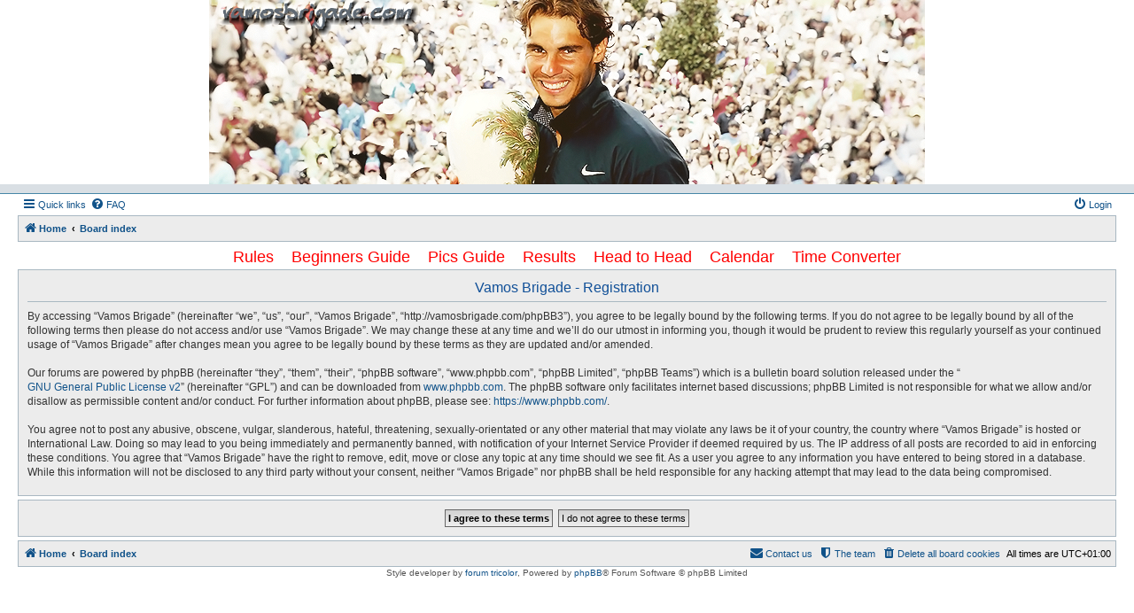

--- FILE ---
content_type: text/html; charset=UTF-8
request_url: http://vamosbrigade.com/phpBB3/ucp.php?mode=register&sid=88e7dbddec5bac4c4bc8a6ba590d9bae
body_size: 4558
content:
<!DOCTYPE html>
<html dir="ltr" lang="en-gb">
<head>
<meta charset="utf-8" />
<meta http-equiv="X-UA-Compatible" content="IE=edge">
<meta name="viewport" content="width=device-width, initial-scale=1" />

<title>Vamos Brigade - User Control Panel - Register</title>



<!--
	phpBB style name: Allan Style - SUBSILVER
	Based on style:   prosilver (this is the default phpBB3 style)
	Based on style:   subsilver2 (this is the default phpBB3 style)
	Original author:  Tom Beddard ( http://www.subBlue.com/ )
	Modified by:  Allan ( http://x-tk.ru/ )
-->

<link href="./assets/css/font-awesome.min.css?assets_version=34" rel="stylesheet">
<link href="./styles/AllanStyle-SUBSILVER/theme/stylesheet.css?assets_version=34" rel="stylesheet">
<link href="./styles/AllanStyle-SUBSILVER/theme/en/stylesheet.css?assets_version=34" rel="stylesheet">




<!--[if lte IE 9]>
	<link href="./styles/AllanStyle-SUBSILVER/theme/tweaks.css?assets_version=34" rel="stylesheet">
<![endif]-->

	
<link href="./ext/hifikabin/navbarsearch/styles/prosilver/theme/navbarsearch.css?assets_version=34" rel="stylesheet" type="text/css" media="screen" />


<script language="JavaScript">
<!--
var banner = new Array()

banner[0] = 'http://www.vamosbrigade.com/images/xmas2012banner_3.png" alt="Vamos Brigade'
banner[1] = 'http://www.vamosbrigade.com/images/xmasbanner2013board.png" alt="Vamos Brigade'
banner[2] = 'http://www.vamosbrigade.com/images/xmas2012banner_1.png" alt="Vamos Brigade'
banner[3] = 'http://www.vamosbrigade.com/images/xmasbanner2013board2.png" alt="Vamos Brigade'
banner[4] = 'http://www.vamosbrigade.com/images/xmas2012banner_2.png" alt="Vamos Brigade'
banner[5] = 'http://www.vamosbrigade.com/images/lara70x3.png" alt="Vamos Brigade'
banner[6] = 'http://www.vamosbrigade.com/images/champagne.png" alt="Vamos Brigade'
banner[7] = 'http://www.vamosbrigade.com/images/ax4.jpg" alt="Vamos Brigade'
banner[8] = 'http://www.vamosbrigade.com/images/christmasballs2.png" alt="Vamos Brigade'
banner[9] = 'http://www.vamosbrigade.com/images/champagne3lowerhat.png" alt="Vamos Brigade'


var j = 0
var p = banner.length;

var preBuffer = new Array()
for (i = 0; i < p; i++){
   preBuffer[i] = new Image()
   preBuffer[i].src = banner[i]
}

var whichImage = Math.round(Math.random()*(p-1));
function showImage(){
document.write('<img src="'+banner[whichImage]+'" id="topbanner" />');
}

//-->
</script>
</head>
<body id="phpbb" class="nojs notouch section-ucp ltr ">
<div id="wrapheader">

	<div id="logodesc">
		<table width="100%" cellspacing="0">
		<tr>
		<td width="100%" align="center"><a href="http://www.vamosbrigade.com"><script language="JavaScript">
		<!--
		showImage();
		//-->
		</script></a>
			</td></tr>
			<!--<tr>
			<td width="100%" align="center"><h1>Vamos Brigade</h1><span class="gen"></span></td>
		</tr> -->
		</table>
	
	</div>
<div id="header-subsilver">
	<a id="top" class="top-anchor" accesskey="t"></a>
		<div class="headerbar" role="banner">
						<div class="inner">


									
			</div>
					</div>
</div> 

<div id="wrap" class="wrap">
	<div id="page-header">
				<div class="navbar-top" role="navigation">
	<div class="inner">

	<ul id="nav-main" class="nav-main linklist" role="menubar">

		<li id="quick-links" class="quick-links dropdown-container responsive-menu hidden" data-skip-responsive="true">
			<a href="#" class="dropdown-trigger">
				<i class="icon fa-bars fa-fw" aria-hidden="true"></i><span>Quick links</span>
			</a>
			<div class="dropdown">
				<div class="pointer"><div class="pointer-inner"></div></div>
				<ul class="dropdown-contents" role="menu">
					
					
											<li class="separator"></li>
																			<li>
								<a href="./memberlist.php?mode=team&amp;sid=bcf3f2d4529ed8e930f3cb087d19222a" role="menuitem">
									<i class="icon fa-shield fa-fw" aria-hidden="true"></i><span>The team</span>
								</a>
							</li>
																<li class="separator"></li>

									</ul>
			</div>
		</li>

				<li data-skip-responsive="true">
			<a href="/phpBB3/app.php/help/faq?sid=bcf3f2d4529ed8e930f3cb087d19222a" rel="help" title="Frequently Asked Questions" role="menuitem">
				<i class="icon fa-question-circle fa-fw" aria-hidden="true"></i><span>FAQ</span>
			</a>
		</li>
						
			<li class="rightside"  data-skip-responsive="true">
			<a href="./ucp.php?mode=login&amp;sid=bcf3f2d4529ed8e930f3cb087d19222a" title="Login" accesskey="x" role="menuitem">
				<i class="icon fa-power-off fa-fw" aria-hidden="true"></i><span>Login</span>
			</a>
		</li>
						</ul>

	</div>
</div>

<div class="navbar" role="navigation">
	<div class="inner">

	<ul id="nav-breadcrumbs" class="nav-breadcrumbs linklist navlinks" role="menubar">
						<li class="breadcrumbs">
							<span class="crumb"  itemtype="http://data-vocabulary.org/Breadcrumb" itemscope=""><a href="http://www.vamosbrigade.com" itemprop="url" data-navbar-reference="home"><i class="icon fa-home fa-fw" aria-hidden="true"></i><span itemprop="title">Home</span></a></span>
										<span class="crumb"  itemtype="http://data-vocabulary.org/Breadcrumb" itemscope=""><a href="./index.php?sid=bcf3f2d4529ed8e930f3cb087d19222a" itemprop="url" accesskey="h" data-navbar-reference="index"><span itemprop="title">Board index</span></a></span>

								</li>
		
			</ul>

	</div>
</div>

	</div>

	
	<a id="start_here" class="anchor"></a>
	
	<div id="page-body" class="page-body" role="main">
		<center><table width="95%" align="center" cellspacing="0" cellpadding="2" style="font-size:18px"  bordercolor="#FFFFFF">
					  
	<tr align="center">
	  <td align="center"> <a href="http://vamosbrigade.com/phpBB3/viewtopic.php?f=9&t=6695"><font color="#FF0000">Rules</font></a>&nbsp;&nbsp;&nbsp;&nbsp;<a href="http://vamosbrigade.com/phpBB3/viewtopic.php?t=4241"><font color="#FF0000">Beginners Guide</font></a>&nbsp;&nbsp;&nbsp;&nbsp;<a href="http://vamosbrigade.com/phpBB3/viewtopic.php?t=104"><font color="#FF0000">Pics Guide</font></a>&nbsp;&nbsp;&nbsp;&nbsp;<a href="http://www.vamosbrigade.com/results.html"><font color="#FF0000">Results</font></a>&nbsp;&nbsp;&nbsp;&nbsp;<a href="http://www.vamosbrigade.com/headtohead2.php"><font color="#FF0000">Head to Head</font></a>&nbsp;&nbsp;&nbsp;&nbsp;<a href="http://www.vamosbrigade.com/calendar3.php"><font color="#FF0000">Calendar</font></a>&nbsp;&nbsp;&nbsp;&nbsp;<a href="http://www.timeanddate.com/worldclock/converter.html"target=_blank><font color="#FF0000">Time Converter</font></a></td>
	  

    </tr></table></center>
		
		


	<form method="post" action="./ucp.php?mode=register&amp;sid=bcf3f2d4529ed8e930f3cb087d19222a" id="agreement">

	<div class="panel">
		<div class="inner">
		<div class="content">
			<h2 class="sitename-title">Vamos Brigade - Registration</h2>
						<p>By accessing “Vamos Brigade” (hereinafter “we”, “us”, “our”, “Vamos Brigade”, “http://vamosbrigade.com/phpBB3”), you agree to be legally bound by the following terms. If you do not agree to be legally bound by all of the following terms then please do not access and/or use “Vamos Brigade”. We may change these at any time and we’ll do our utmost in informing you, though it would be prudent to review this regularly yourself as your continued usage of “Vamos Brigade” after changes mean you agree to be legally bound by these terms as they are updated and/or amended.<br />
	<br />
	Our forums are powered by phpBB (hereinafter “they”, “them”, “their”, “phpBB software”, “www.phpbb.com”, “phpBB Limited”, “phpBB Teams”) which is a bulletin board solution released under the “<a href="http://opensource.org/licenses/gpl-2.0.php">GNU General Public License v2</a>” (hereinafter “GPL”) and can be downloaded from <a href="https://www.phpbb.com/">www.phpbb.com</a>. The phpBB software only facilitates internet based discussions; phpBB Limited is not responsible for what we allow and/or disallow as permissible content and/or conduct. For further information about phpBB, please see: <a href="https://www.phpbb.com/">https://www.phpbb.com/</a>.<br />
	<br />
	You agree not to post any abusive, obscene, vulgar, slanderous, hateful, threatening, sexually-orientated or any other material that may violate any laws be it of your country, the country where “Vamos Brigade” is hosted or International Law. Doing so may lead to you being immediately and permanently banned, with notification of your Internet Service Provider if deemed required by us. The IP address of all posts are recorded to aid in enforcing these conditions. You agree that “Vamos Brigade” have the right to remove, edit, move or close any topic at any time should we see fit. As a user you agree to any information you have entered to being stored in a database. While this information will not be disclosed to any third party without your consent, neither “Vamos Brigade” nor phpBB shall be held responsible for any hacking attempt that may lead to the data being compromised.
	</p>
					</div>
		</div>
	</div>

	<div class="panel">
		<div class="inner">
		<fieldset class="submit-buttons">
						<input type="submit" name="agreed" id="agreed" value="I agree to these terms" class="button1" />&nbsp;
			<input type="submit" name="not_agreed" value="I do not agree to these terms" class="button2" />
						<input type="hidden" name="change_lang" value="" />

			<input type="hidden" name="creation_time" value="1768817435" />
<input type="hidden" name="form_token" value="7fa4bebc553e4b2b51be96f40101dd399bb6aa07" />

		</fieldset>
		</div>
	</div>
	</form>


			</div>


<div id="page-footer" class="page-footer" role="contentinfo">
	<div class="navbar" role="navigation">
	<div class="inner">

	<ul id="nav-footer" class="nav-footer linklist" role="menubar">
		<li class="breadcrumbs">
							<span class="crumb"><a href="http://www.vamosbrigade.com" data-navbar-reference="home"><i class="icon fa-home fa-fw" aria-hidden="true"></i><span>Home</span></a></span>									<span class="crumb"><a href="./index.php?sid=bcf3f2d4529ed8e930f3cb087d19222a" data-navbar-reference="index"><span>Board index</span></a></span>					</li>
		
				<li class="rightside">All times are <span title="UTC+1">UTC+01:00</span></li>
							<li class="rightside">
				<a href="./ucp.php?mode=delete_cookies&amp;sid=bcf3f2d4529ed8e930f3cb087d19222a" data-ajax="true" data-refresh="true" role="menuitem">
					<i class="icon fa-trash fa-fw" aria-hidden="true"></i><span>Delete all board cookies</span>
				</a>
			</li>
												<li class="rightside" data-last-responsive="true">
				<a href="./memberlist.php?mode=team&amp;sid=bcf3f2d4529ed8e930f3cb087d19222a" role="menuitem">
					<i class="icon fa-shield fa-fw" aria-hidden="true"></i><span>The team</span>
				</a>
			</li>
									<li class="rightside" data-last-responsive="true">
				<a href="./memberlist.php?mode=contactadmin&amp;sid=bcf3f2d4529ed8e930f3cb087d19222a" role="menuitem">
					<i class="icon fa-envelope fa-fw" aria-hidden="true"></i><span>Contact us</span>
				</a>
			</li>
			</ul>

	</div>
</div>

	<div class="copyright">
				<!-- WARNING NO DELETE -->Style developer by <a href="http://tricolor.x-tk.ru/">forum tricolor</a>, <!-- END WARNING NO DELETE -->Powered by <a href="https://www.phpbb.com/">phpBB</a>&reg; Forum Software &copy; phpBB Limited
									</div>

	<div id="darkenwrapper" class="darkenwrapper" data-ajax-error-title="AJAX error" data-ajax-error-text="Something went wrong when processing your request." data-ajax-error-text-abort="User aborted request." data-ajax-error-text-timeout="Your request timed out; please try again." data-ajax-error-text-parsererror="Something went wrong with the request and the server returned an invalid reply.">
		<div id="darken" class="darken">&nbsp;</div>
	</div>

	<div id="phpbb_alert" class="phpbb_alert" data-l-err="Error" data-l-timeout-processing-req="Request timed out.">
		<a href="#" class="alert_close">
			<i class="icon fa-times-circle fa-fw" aria-hidden="true"></i>
		</a>
		<h3 class="alert_title">&nbsp;</h3><p class="alert_text"></p>
	</div>
	<div id="phpbb_confirm" class="phpbb_alert">
		<a href="#" class="alert_close">
			<i class="icon fa-times-circle fa-fw" aria-hidden="true"></i>
		</a>
		<div class="alert_text"></div>
	</div>
</div>

</div>

<div>
	<a id="bottom" class="anchor" accesskey="z"></a>
	</div>

<script type="text/javascript" src="./assets/javascript/jquery.min.js?assets_version=34"></script>
<script type="text/javascript" src="./assets/javascript/core.js?assets_version=34"></script>


<script type="text/javascript">
	"use strict";
	var elonw_title = 'ELONW';
	var source=removeSubdomain(location.hostname);
	var IgnoreClasses = [
		'posterip',
		'share-button',
		'fancybox',
		'lightbox',
		'colorbox'
	];
	var NotInClass = true;
	$(document).on('click',('a[href^="http://"], a[href^="https://"], a[href^="ftp://"]'), function() {
		if ($(this).attr('class') !== undefined)
		{
			var ClassList = $(this).attr('class').split(/\s+/);
			$(ClassList).each(function() { 
				if($.inArray(this, IgnoreClasses) !== -1)
				{
					NotInClass = false;
				}
			});
		}
		if ($(this).attr('onclick') !== undefined)
		{
			NotInClass = false;
		}
		var href = $(this).attr('href');
		var hostname = this.hostname;
		if(hostname && removeSubdomain(hostname)!==source && NotInClass)
		{
			window.open(href);
			return false;
		}	
	});
	(function($) {
	   $('.forum_link').each(function(){
		  $(this).find('a').attr("onclick","window.open(this.href);return false;").attr("rel", "nofollow");
	   });
	})(jQuery);
	function removeSubdomain(a,b){return a.split(".").slice(-(b||2)).join(".")};
</script>

<script type="text/javascript" src="./styles/prosilver/template/forum_fn.js?assets_version=34"></script>
<script type="text/javascript" src="./styles/prosilver/template/ajax.js?assets_version=34"></script>
<script type="text/javascript" src="./styles/AllanStyle-SUBSILVER/template/jquery-ui.js?assets_version=34"></script>
<script type="text/javascript" src="./styles/AllanStyle-SUBSILVER/template/collapse.js?assets_version=34"></script>



</body>
</html>
